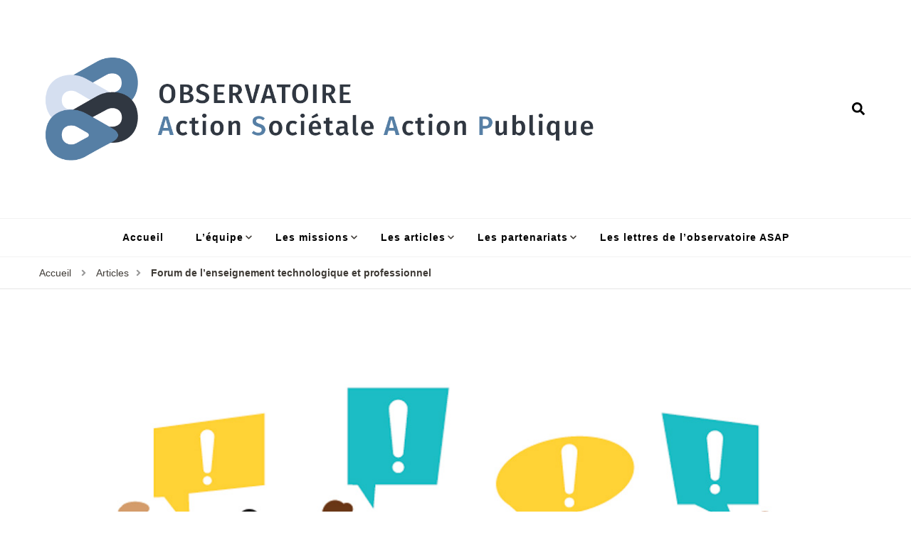

--- FILE ---
content_type: text/html; charset=UTF-8
request_url: https://observatoire-asap.org/index.php/2020/07/13/forum-de-lenseignement-technologique-et-professionnel/
body_size: 16486
content:
    <!DOCTYPE html>
    <html lang="fr-FR">
    <head itemscope itemtype="http://schema.org/WebSite">
	    <meta charset="UTF-8">
    <meta name="viewport" content="width=device-width, initial-scale=1">
    <link rel="profile" href="http://gmpg.org/xfn/11">
    <meta name='robots' content='index, follow, max-image-preview:large, max-snippet:-1, max-video-preview:-1' />
	<style>img:is([sizes="auto" i], [sizes^="auto," i]) { contain-intrinsic-size: 3000px 1500px }</style>
	
<!-- Social Warfare v4.5.6 https://warfareplugins.com - BEGINNING OF OUTPUT -->
<style>
	@font-face {
		font-family: "sw-icon-font";
		src:url("https://observatoire-asap.org/wp-content/plugins/social-warfare/assets/fonts/sw-icon-font.eot?ver=4.5.6");
		src:url("https://observatoire-asap.org/wp-content/plugins/social-warfare/assets/fonts/sw-icon-font.eot?ver=4.5.6#iefix") format("embedded-opentype"),
		url("https://observatoire-asap.org/wp-content/plugins/social-warfare/assets/fonts/sw-icon-font.woff?ver=4.5.6") format("woff"),
		url("https://observatoire-asap.org/wp-content/plugins/social-warfare/assets/fonts/sw-icon-font.ttf?ver=4.5.6") format("truetype"),
		url("https://observatoire-asap.org/wp-content/plugins/social-warfare/assets/fonts/sw-icon-font.svg?ver=4.5.6#1445203416") format("svg");
		font-weight: normal;
		font-style: normal;
		font-display:block;
	}
</style>
<!-- Social Warfare v4.5.6 https://warfareplugins.com - END OF OUTPUT -->


	<!-- This site is optimized with the Yoast SEO plugin v24.9 - https://yoast.com/wordpress/plugins/seo/ -->
	<title>Forum de l&#039;enseignement technologique et professionnel -</title>
	<link rel="canonical" href="https://observatoire-asap.org/index.php/2020/07/13/forum-de-lenseignement-technologique-et-professionnel/" />
	<meta property="og:locale" content="fr_FR" />
	<meta property="og:type" content="article" />
	<meta property="og:title" content="Forum de l&#039;enseignement technologique et professionnel -" />
	<meta property="og:description" content="Le mercredi 3 juin 2020 après-midi, les Internautes se connectant sur le site de l’Université Paris Est Créteil, pouvaient visiter le forum de l’enseignement technologique et professionnel. Pour sa quatrième édition, cet événement, initié par des formateurs du site de Saint de Denis de l’INSPE [i] avait lieu à distance. Organisé sous forme de stands &hellip;" />
	<meta property="og:url" content="https://observatoire-asap.org/index.php/2020/07/13/forum-de-lenseignement-technologique-et-professionnel/" />
	<meta property="article:publisher" content="https://facebook.com/fabrice.hamelin.1" />
	<meta property="article:published_time" content="2020-07-13T12:34:17+00:00" />
	<meta property="article:modified_time" content="2021-01-27T10:29:49+00:00" />
	<meta property="og:image" content="https://observatoire-asap.org/wp-content/uploads/2020/07/Personnages-en-discussions-et-bulles.jpg" />
	<meta property="og:image:width" content="1200" />
	<meta property="og:image:height" content="800" />
	<meta property="og:image:type" content="image/jpeg" />
	<meta name="author" content="admin1337" />
	<meta name="twitter:card" content="summary_large_image" />
	<meta name="twitter:label1" content="Écrit par" />
	<meta name="twitter:data1" content="admin1337" />
	<meta name="twitter:label2" content="Durée de lecture estimée" />
	<meta name="twitter:data2" content="5 minutes" />
	<script type="application/ld+json" class="yoast-schema-graph">{"@context":"https://schema.org","@graph":[{"@type":"Article","@id":"https://observatoire-asap.org/index.php/2020/07/13/forum-de-lenseignement-technologique-et-professionnel/#article","isPartOf":{"@id":"https://observatoire-asap.org/index.php/2020/07/13/forum-de-lenseignement-technologique-et-professionnel/"},"author":{"name":"admin1337","@id":"http://observatoire-asap.org/#/schema/person/fa918dad212f26e33e6b911a2553fafa"},"headline":"Forum de l&rsquo;enseignement technologique et professionnel","datePublished":"2020-07-13T12:34:17+00:00","dateModified":"2021-01-27T10:29:49+00:00","mainEntityOfPage":{"@id":"https://observatoire-asap.org/index.php/2020/07/13/forum-de-lenseignement-technologique-et-professionnel/"},"wordCount":1071,"publisher":{"@id":"http://observatoire-asap.org/#organization"},"image":{"@id":"https://observatoire-asap.org/index.php/2020/07/13/forum-de-lenseignement-technologique-et-professionnel/#primaryimage"},"thumbnailUrl":"https://observatoire-asap.org/wp-content/uploads/2020/07/Personnages-en-discussions-et-bulles.jpg","keywords":["éducation","formation","INSPE","Lettre#2"],"articleSection":["Articles"],"inLanguage":"fr-FR"},{"@type":"WebPage","@id":"https://observatoire-asap.org/index.php/2020/07/13/forum-de-lenseignement-technologique-et-professionnel/","url":"https://observatoire-asap.org/index.php/2020/07/13/forum-de-lenseignement-technologique-et-professionnel/","name":"Forum de l'enseignement technologique et professionnel -","isPartOf":{"@id":"http://observatoire-asap.org/#website"},"primaryImageOfPage":{"@id":"https://observatoire-asap.org/index.php/2020/07/13/forum-de-lenseignement-technologique-et-professionnel/#primaryimage"},"image":{"@id":"https://observatoire-asap.org/index.php/2020/07/13/forum-de-lenseignement-technologique-et-professionnel/#primaryimage"},"thumbnailUrl":"https://observatoire-asap.org/wp-content/uploads/2020/07/Personnages-en-discussions-et-bulles.jpg","datePublished":"2020-07-13T12:34:17+00:00","dateModified":"2021-01-27T10:29:49+00:00","breadcrumb":{"@id":"https://observatoire-asap.org/index.php/2020/07/13/forum-de-lenseignement-technologique-et-professionnel/#breadcrumb"},"inLanguage":"fr-FR","potentialAction":[{"@type":"ReadAction","target":["https://observatoire-asap.org/index.php/2020/07/13/forum-de-lenseignement-technologique-et-professionnel/"]}]},{"@type":"ImageObject","inLanguage":"fr-FR","@id":"https://observatoire-asap.org/index.php/2020/07/13/forum-de-lenseignement-technologique-et-professionnel/#primaryimage","url":"https://observatoire-asap.org/wp-content/uploads/2020/07/Personnages-en-discussions-et-bulles.jpg","contentUrl":"https://observatoire-asap.org/wp-content/uploads/2020/07/Personnages-en-discussions-et-bulles.jpg","width":1200,"height":800},{"@type":"BreadcrumbList","@id":"https://observatoire-asap.org/index.php/2020/07/13/forum-de-lenseignement-technologique-et-professionnel/#breadcrumb","itemListElement":[{"@type":"ListItem","position":1,"name":"Accueil","item":"http://observatoire-asap.org/"},{"@type":"ListItem","position":2,"name":"Forum de l&rsquo;enseignement technologique et professionnel"}]},{"@type":"WebSite","@id":"http://observatoire-asap.org/#website","url":"http://observatoire-asap.org/","name":"Action Sociétale et Action Publique","description":"","publisher":{"@id":"http://observatoire-asap.org/#organization"},"potentialAction":[{"@type":"SearchAction","target":{"@type":"EntryPoint","urlTemplate":"http://observatoire-asap.org/?s={search_term_string}"},"query-input":{"@type":"PropertyValueSpecification","valueRequired":true,"valueName":"search_term_string"}}],"inLanguage":"fr-FR"},{"@type":"Organization","@id":"http://observatoire-asap.org/#organization","name":"Laboratoire ASAP","url":"http://observatoire-asap.org/","logo":{"@type":"ImageObject","inLanguage":"fr-FR","@id":"http://observatoire-asap.org/#/schema/logo/image/","url":"https://observatoire-asap.org/wp-content/uploads/2022/01/cropped-cropped-ASAP_Plan-de-travail-1.png","contentUrl":"https://observatoire-asap.org/wp-content/uploads/2022/01/cropped-cropped-ASAP_Plan-de-travail-1.png","width":1345,"height":426,"caption":"Laboratoire ASAP"},"image":{"@id":"http://observatoire-asap.org/#/schema/logo/image/"},"sameAs":["https://facebook.com/fabrice.hamelin.1"]},{"@type":"Person","@id":"http://observatoire-asap.org/#/schema/person/fa918dad212f26e33e6b911a2553fafa","name":"admin1337","image":{"@type":"ImageObject","inLanguage":"fr-FR","@id":"http://observatoire-asap.org/#/schema/person/image/","url":"https://secure.gravatar.com/avatar/2a82292198583820f63704df9cf531b1ab53b8418711096a9618d7584cfd7764?s=96&d=mm&r=g","contentUrl":"https://secure.gravatar.com/avatar/2a82292198583820f63704df9cf531b1ab53b8418711096a9618d7584cfd7764?s=96&d=mm&r=g","caption":"admin1337"},"url":"https://observatoire-asap.org/index.php/author/admin1337/"}]}</script>
	<!-- / Yoast SEO plugin. -->


<link rel='dns-prefetch' href='//fonts.googleapis.com' />
<link rel="alternate" type="application/rss+xml" title=" &raquo; Flux" href="https://observatoire-asap.org/index.php/feed/" />
<link rel="alternate" type="application/rss+xml" title=" &raquo; Flux des commentaires" href="https://observatoire-asap.org/index.php/comments/feed/" />
<script type="text/javascript">
/* <![CDATA[ */
window._wpemojiSettings = {"baseUrl":"https:\/\/s.w.org\/images\/core\/emoji\/16.0.1\/72x72\/","ext":".png","svgUrl":"https:\/\/s.w.org\/images\/core\/emoji\/16.0.1\/svg\/","svgExt":".svg","source":{"concatemoji":"https:\/\/observatoire-asap.org\/wp-includes\/js\/wp-emoji-release.min.js?ver=6.8.3"}};
/*! This file is auto-generated */
!function(s,n){var o,i,e;function c(e){try{var t={supportTests:e,timestamp:(new Date).valueOf()};sessionStorage.setItem(o,JSON.stringify(t))}catch(e){}}function p(e,t,n){e.clearRect(0,0,e.canvas.width,e.canvas.height),e.fillText(t,0,0);var t=new Uint32Array(e.getImageData(0,0,e.canvas.width,e.canvas.height).data),a=(e.clearRect(0,0,e.canvas.width,e.canvas.height),e.fillText(n,0,0),new Uint32Array(e.getImageData(0,0,e.canvas.width,e.canvas.height).data));return t.every(function(e,t){return e===a[t]})}function u(e,t){e.clearRect(0,0,e.canvas.width,e.canvas.height),e.fillText(t,0,0);for(var n=e.getImageData(16,16,1,1),a=0;a<n.data.length;a++)if(0!==n.data[a])return!1;return!0}function f(e,t,n,a){switch(t){case"flag":return n(e,"\ud83c\udff3\ufe0f\u200d\u26a7\ufe0f","\ud83c\udff3\ufe0f\u200b\u26a7\ufe0f")?!1:!n(e,"\ud83c\udde8\ud83c\uddf6","\ud83c\udde8\u200b\ud83c\uddf6")&&!n(e,"\ud83c\udff4\udb40\udc67\udb40\udc62\udb40\udc65\udb40\udc6e\udb40\udc67\udb40\udc7f","\ud83c\udff4\u200b\udb40\udc67\u200b\udb40\udc62\u200b\udb40\udc65\u200b\udb40\udc6e\u200b\udb40\udc67\u200b\udb40\udc7f");case"emoji":return!a(e,"\ud83e\udedf")}return!1}function g(e,t,n,a){var r="undefined"!=typeof WorkerGlobalScope&&self instanceof WorkerGlobalScope?new OffscreenCanvas(300,150):s.createElement("canvas"),o=r.getContext("2d",{willReadFrequently:!0}),i=(o.textBaseline="top",o.font="600 32px Arial",{});return e.forEach(function(e){i[e]=t(o,e,n,a)}),i}function t(e){var t=s.createElement("script");t.src=e,t.defer=!0,s.head.appendChild(t)}"undefined"!=typeof Promise&&(o="wpEmojiSettingsSupports",i=["flag","emoji"],n.supports={everything:!0,everythingExceptFlag:!0},e=new Promise(function(e){s.addEventListener("DOMContentLoaded",e,{once:!0})}),new Promise(function(t){var n=function(){try{var e=JSON.parse(sessionStorage.getItem(o));if("object"==typeof e&&"number"==typeof e.timestamp&&(new Date).valueOf()<e.timestamp+604800&&"object"==typeof e.supportTests)return e.supportTests}catch(e){}return null}();if(!n){if("undefined"!=typeof Worker&&"undefined"!=typeof OffscreenCanvas&&"undefined"!=typeof URL&&URL.createObjectURL&&"undefined"!=typeof Blob)try{var e="postMessage("+g.toString()+"("+[JSON.stringify(i),f.toString(),p.toString(),u.toString()].join(",")+"));",a=new Blob([e],{type:"text/javascript"}),r=new Worker(URL.createObjectURL(a),{name:"wpTestEmojiSupports"});return void(r.onmessage=function(e){c(n=e.data),r.terminate(),t(n)})}catch(e){}c(n=g(i,f,p,u))}t(n)}).then(function(e){for(var t in e)n.supports[t]=e[t],n.supports.everything=n.supports.everything&&n.supports[t],"flag"!==t&&(n.supports.everythingExceptFlag=n.supports.everythingExceptFlag&&n.supports[t]);n.supports.everythingExceptFlag=n.supports.everythingExceptFlag&&!n.supports.flag,n.DOMReady=!1,n.readyCallback=function(){n.DOMReady=!0}}).then(function(){return e}).then(function(){var e;n.supports.everything||(n.readyCallback(),(e=n.source||{}).concatemoji?t(e.concatemoji):e.wpemoji&&e.twemoji&&(t(e.twemoji),t(e.wpemoji)))}))}((window,document),window._wpemojiSettings);
/* ]]> */
</script>
<link rel='stylesheet' id='social-warfare-block-css-css' href='https://observatoire-asap.org/wp-content/plugins/social-warfare/assets/js/post-editor/dist/blocks.style.build.css?ver=6.8.3' type='text/css' media='all' />
<style id='wp-emoji-styles-inline-css' type='text/css'>

	img.wp-smiley, img.emoji {
		display: inline !important;
		border: none !important;
		box-shadow: none !important;
		height: 1em !important;
		width: 1em !important;
		margin: 0 0.07em !important;
		vertical-align: -0.1em !important;
		background: none !important;
		padding: 0 !important;
	}
</style>
<link rel='stylesheet' id='wp-block-library-css' href='https://observatoire-asap.org/wp-includes/css/dist/block-library/style.min.css?ver=6.8.3' type='text/css' media='all' />
<style id='wp-block-library-inline-css' type='text/css'>
.has-text-align-justify{text-align:justify;}
</style>
<style id='classic-theme-styles-inline-css' type='text/css'>
/*! This file is auto-generated */
.wp-block-button__link{color:#fff;background-color:#32373c;border-radius:9999px;box-shadow:none;text-decoration:none;padding:calc(.667em + 2px) calc(1.333em + 2px);font-size:1.125em}.wp-block-file__button{background:#32373c;color:#fff;text-decoration:none}
</style>
<link rel='stylesheet' id='mediaelement-css' href='https://observatoire-asap.org/wp-includes/js/mediaelement/mediaelementplayer-legacy.min.css?ver=4.2.17' type='text/css' media='all' />
<link rel='stylesheet' id='wp-mediaelement-css' href='https://observatoire-asap.org/wp-includes/js/mediaelement/wp-mediaelement.min.css?ver=6.8.3' type='text/css' media='all' />
<style id='global-styles-inline-css' type='text/css'>
:root{--wp--preset--aspect-ratio--square: 1;--wp--preset--aspect-ratio--4-3: 4/3;--wp--preset--aspect-ratio--3-4: 3/4;--wp--preset--aspect-ratio--3-2: 3/2;--wp--preset--aspect-ratio--2-3: 2/3;--wp--preset--aspect-ratio--16-9: 16/9;--wp--preset--aspect-ratio--9-16: 9/16;--wp--preset--color--black: #000000;--wp--preset--color--cyan-bluish-gray: #abb8c3;--wp--preset--color--white: #ffffff;--wp--preset--color--pale-pink: #f78da7;--wp--preset--color--vivid-red: #cf2e2e;--wp--preset--color--luminous-vivid-orange: #ff6900;--wp--preset--color--luminous-vivid-amber: #fcb900;--wp--preset--color--light-green-cyan: #7bdcb5;--wp--preset--color--vivid-green-cyan: #00d084;--wp--preset--color--pale-cyan-blue: #8ed1fc;--wp--preset--color--vivid-cyan-blue: #0693e3;--wp--preset--color--vivid-purple: #9b51e0;--wp--preset--gradient--vivid-cyan-blue-to-vivid-purple: linear-gradient(135deg,rgba(6,147,227,1) 0%,rgb(155,81,224) 100%);--wp--preset--gradient--light-green-cyan-to-vivid-green-cyan: linear-gradient(135deg,rgb(122,220,180) 0%,rgb(0,208,130) 100%);--wp--preset--gradient--luminous-vivid-amber-to-luminous-vivid-orange: linear-gradient(135deg,rgba(252,185,0,1) 0%,rgba(255,105,0,1) 100%);--wp--preset--gradient--luminous-vivid-orange-to-vivid-red: linear-gradient(135deg,rgba(255,105,0,1) 0%,rgb(207,46,46) 100%);--wp--preset--gradient--very-light-gray-to-cyan-bluish-gray: linear-gradient(135deg,rgb(238,238,238) 0%,rgb(169,184,195) 100%);--wp--preset--gradient--cool-to-warm-spectrum: linear-gradient(135deg,rgb(74,234,220) 0%,rgb(151,120,209) 20%,rgb(207,42,186) 40%,rgb(238,44,130) 60%,rgb(251,105,98) 80%,rgb(254,248,76) 100%);--wp--preset--gradient--blush-light-purple: linear-gradient(135deg,rgb(255,206,236) 0%,rgb(152,150,240) 100%);--wp--preset--gradient--blush-bordeaux: linear-gradient(135deg,rgb(254,205,165) 0%,rgb(254,45,45) 50%,rgb(107,0,62) 100%);--wp--preset--gradient--luminous-dusk: linear-gradient(135deg,rgb(255,203,112) 0%,rgb(199,81,192) 50%,rgb(65,88,208) 100%);--wp--preset--gradient--pale-ocean: linear-gradient(135deg,rgb(255,245,203) 0%,rgb(182,227,212) 50%,rgb(51,167,181) 100%);--wp--preset--gradient--electric-grass: linear-gradient(135deg,rgb(202,248,128) 0%,rgb(113,206,126) 100%);--wp--preset--gradient--midnight: linear-gradient(135deg,rgb(2,3,129) 0%,rgb(40,116,252) 100%);--wp--preset--font-size--small: 13px;--wp--preset--font-size--medium: 20px;--wp--preset--font-size--large: 36px;--wp--preset--font-size--x-large: 42px;--wp--preset--spacing--20: 0.44rem;--wp--preset--spacing--30: 0.67rem;--wp--preset--spacing--40: 1rem;--wp--preset--spacing--50: 1.5rem;--wp--preset--spacing--60: 2.25rem;--wp--preset--spacing--70: 3.38rem;--wp--preset--spacing--80: 5.06rem;--wp--preset--shadow--natural: 6px 6px 9px rgba(0, 0, 0, 0.2);--wp--preset--shadow--deep: 12px 12px 50px rgba(0, 0, 0, 0.4);--wp--preset--shadow--sharp: 6px 6px 0px rgba(0, 0, 0, 0.2);--wp--preset--shadow--outlined: 6px 6px 0px -3px rgba(255, 255, 255, 1), 6px 6px rgba(0, 0, 0, 1);--wp--preset--shadow--crisp: 6px 6px 0px rgba(0, 0, 0, 1);}:where(.is-layout-flex){gap: 0.5em;}:where(.is-layout-grid){gap: 0.5em;}body .is-layout-flex{display: flex;}.is-layout-flex{flex-wrap: wrap;align-items: center;}.is-layout-flex > :is(*, div){margin: 0;}body .is-layout-grid{display: grid;}.is-layout-grid > :is(*, div){margin: 0;}:where(.wp-block-columns.is-layout-flex){gap: 2em;}:where(.wp-block-columns.is-layout-grid){gap: 2em;}:where(.wp-block-post-template.is-layout-flex){gap: 1.25em;}:where(.wp-block-post-template.is-layout-grid){gap: 1.25em;}.has-black-color{color: var(--wp--preset--color--black) !important;}.has-cyan-bluish-gray-color{color: var(--wp--preset--color--cyan-bluish-gray) !important;}.has-white-color{color: var(--wp--preset--color--white) !important;}.has-pale-pink-color{color: var(--wp--preset--color--pale-pink) !important;}.has-vivid-red-color{color: var(--wp--preset--color--vivid-red) !important;}.has-luminous-vivid-orange-color{color: var(--wp--preset--color--luminous-vivid-orange) !important;}.has-luminous-vivid-amber-color{color: var(--wp--preset--color--luminous-vivid-amber) !important;}.has-light-green-cyan-color{color: var(--wp--preset--color--light-green-cyan) !important;}.has-vivid-green-cyan-color{color: var(--wp--preset--color--vivid-green-cyan) !important;}.has-pale-cyan-blue-color{color: var(--wp--preset--color--pale-cyan-blue) !important;}.has-vivid-cyan-blue-color{color: var(--wp--preset--color--vivid-cyan-blue) !important;}.has-vivid-purple-color{color: var(--wp--preset--color--vivid-purple) !important;}.has-black-background-color{background-color: var(--wp--preset--color--black) !important;}.has-cyan-bluish-gray-background-color{background-color: var(--wp--preset--color--cyan-bluish-gray) !important;}.has-white-background-color{background-color: var(--wp--preset--color--white) !important;}.has-pale-pink-background-color{background-color: var(--wp--preset--color--pale-pink) !important;}.has-vivid-red-background-color{background-color: var(--wp--preset--color--vivid-red) !important;}.has-luminous-vivid-orange-background-color{background-color: var(--wp--preset--color--luminous-vivid-orange) !important;}.has-luminous-vivid-amber-background-color{background-color: var(--wp--preset--color--luminous-vivid-amber) !important;}.has-light-green-cyan-background-color{background-color: var(--wp--preset--color--light-green-cyan) !important;}.has-vivid-green-cyan-background-color{background-color: var(--wp--preset--color--vivid-green-cyan) !important;}.has-pale-cyan-blue-background-color{background-color: var(--wp--preset--color--pale-cyan-blue) !important;}.has-vivid-cyan-blue-background-color{background-color: var(--wp--preset--color--vivid-cyan-blue) !important;}.has-vivid-purple-background-color{background-color: var(--wp--preset--color--vivid-purple) !important;}.has-black-border-color{border-color: var(--wp--preset--color--black) !important;}.has-cyan-bluish-gray-border-color{border-color: var(--wp--preset--color--cyan-bluish-gray) !important;}.has-white-border-color{border-color: var(--wp--preset--color--white) !important;}.has-pale-pink-border-color{border-color: var(--wp--preset--color--pale-pink) !important;}.has-vivid-red-border-color{border-color: var(--wp--preset--color--vivid-red) !important;}.has-luminous-vivid-orange-border-color{border-color: var(--wp--preset--color--luminous-vivid-orange) !important;}.has-luminous-vivid-amber-border-color{border-color: var(--wp--preset--color--luminous-vivid-amber) !important;}.has-light-green-cyan-border-color{border-color: var(--wp--preset--color--light-green-cyan) !important;}.has-vivid-green-cyan-border-color{border-color: var(--wp--preset--color--vivid-green-cyan) !important;}.has-pale-cyan-blue-border-color{border-color: var(--wp--preset--color--pale-cyan-blue) !important;}.has-vivid-cyan-blue-border-color{border-color: var(--wp--preset--color--vivid-cyan-blue) !important;}.has-vivid-purple-border-color{border-color: var(--wp--preset--color--vivid-purple) !important;}.has-vivid-cyan-blue-to-vivid-purple-gradient-background{background: var(--wp--preset--gradient--vivid-cyan-blue-to-vivid-purple) !important;}.has-light-green-cyan-to-vivid-green-cyan-gradient-background{background: var(--wp--preset--gradient--light-green-cyan-to-vivid-green-cyan) !important;}.has-luminous-vivid-amber-to-luminous-vivid-orange-gradient-background{background: var(--wp--preset--gradient--luminous-vivid-amber-to-luminous-vivid-orange) !important;}.has-luminous-vivid-orange-to-vivid-red-gradient-background{background: var(--wp--preset--gradient--luminous-vivid-orange-to-vivid-red) !important;}.has-very-light-gray-to-cyan-bluish-gray-gradient-background{background: var(--wp--preset--gradient--very-light-gray-to-cyan-bluish-gray) !important;}.has-cool-to-warm-spectrum-gradient-background{background: var(--wp--preset--gradient--cool-to-warm-spectrum) !important;}.has-blush-light-purple-gradient-background{background: var(--wp--preset--gradient--blush-light-purple) !important;}.has-blush-bordeaux-gradient-background{background: var(--wp--preset--gradient--blush-bordeaux) !important;}.has-luminous-dusk-gradient-background{background: var(--wp--preset--gradient--luminous-dusk) !important;}.has-pale-ocean-gradient-background{background: var(--wp--preset--gradient--pale-ocean) !important;}.has-electric-grass-gradient-background{background: var(--wp--preset--gradient--electric-grass) !important;}.has-midnight-gradient-background{background: var(--wp--preset--gradient--midnight) !important;}.has-small-font-size{font-size: var(--wp--preset--font-size--small) !important;}.has-medium-font-size{font-size: var(--wp--preset--font-size--medium) !important;}.has-large-font-size{font-size: var(--wp--preset--font-size--large) !important;}.has-x-large-font-size{font-size: var(--wp--preset--font-size--x-large) !important;}
:where(.wp-block-post-template.is-layout-flex){gap: 1.25em;}:where(.wp-block-post-template.is-layout-grid){gap: 1.25em;}
:where(.wp-block-columns.is-layout-flex){gap: 2em;}:where(.wp-block-columns.is-layout-grid){gap: 2em;}
:root :where(.wp-block-pullquote){font-size: 1.5em;line-height: 1.6;}
</style>
<link rel='stylesheet' id='social_warfare-css' href='https://observatoire-asap.org/wp-content/plugins/social-warfare/assets/css/style.min.css?ver=4.5.6' type='text/css' media='all' />
<link rel='stylesheet' id='owl-carousel-css' href='https://observatoire-asap.org/wp-content/themes/blossom-recipe/css/owl.carousel.min.css?ver=2.3.4' type='text/css' media='all' />
<link rel='stylesheet' id='animate-css' href='https://observatoire-asap.org/wp-content/themes/blossom-recipe/css/animate.min.css?ver=3.5.2' type='text/css' media='all' />
<link rel='stylesheet' id='blossom-recipe-google-fonts-css' href='https://fonts.googleapis.com/css?family=Nunito+Sans%3A300%2C300i%2C400%2C400i%2C600%2C600i%2C700%2C700i%2C800%2C800i%7CMarcellus%3A&#038;subset=latin%2Clatin-ext' type='text/css' media='all' />
<link rel='stylesheet' id='blossom-recipe-css' href='https://observatoire-asap.org/wp-content/themes/blossom-recipe/style.css?ver=1.1.9' type='text/css' media='all' />
<link rel='stylesheet' id='jetpack_css-css' href='https://observatoire-asap.org/wp-content/plugins/jetpack/css/jetpack.css?ver=10.6.2' type='text/css' media='all' />
<script type="text/javascript" src="https://observatoire-asap.org/wp-includes/js/jquery/jquery.min.js?ver=3.7.1" id="jquery-core-js"></script>
<script type="text/javascript" src="https://observatoire-asap.org/wp-includes/js/jquery/jquery-migrate.min.js?ver=3.4.1" id="jquery-migrate-js"></script>
<link rel="https://api.w.org/" href="https://observatoire-asap.org/index.php/wp-json/" /><link rel="alternate" title="JSON" type="application/json" href="https://observatoire-asap.org/index.php/wp-json/wp/v2/posts/260" /><link rel="EditURI" type="application/rsd+xml" title="RSD" href="https://observatoire-asap.org/xmlrpc.php?rsd" />
<meta name="generator" content="WordPress 6.8.3" />
<link rel='shortlink' href='https://observatoire-asap.org/?p=260' />
		<!-- Custom Logo: hide header text -->
		<style id="custom-logo-css" type="text/css">
			.site-title, .site-description {
				position: absolute;
				clip-path: inset(50%);
			}
		</style>
		<link rel="alternate" title="oEmbed (JSON)" type="application/json+oembed" href="https://observatoire-asap.org/index.php/wp-json/oembed/1.0/embed?url=https%3A%2F%2Fobservatoire-asap.org%2Findex.php%2F2020%2F07%2F13%2Fforum-de-lenseignement-technologique-et-professionnel%2F" />
<link rel="alternate" title="oEmbed (XML)" type="text/xml+oembed" href="https://observatoire-asap.org/index.php/wp-json/oembed/1.0/embed?url=https%3A%2F%2Fobservatoire-asap.org%2Findex.php%2F2020%2F07%2F13%2Fforum-de-lenseignement-technologique-et-professionnel%2F&#038;format=xml" />
<script type="application/ld+json">{
    "@context": "http://schema.org",
    "@type": "BlogPosting",
    "mainEntityOfPage": {
        "@type": "WebPage",
        "@id": "https://observatoire-asap.org/index.php/2020/07/13/forum-de-lenseignement-technologique-et-professionnel/"
    },
    "headline": "Forum de l&rsquo;enseignement technologique et professionnel",
    "datePublished": "2020-07-13T14:34:17+0200",
    "dateModified": "2021-01-27T11:29:49+0100",
    "author": {
        "@type": "Person",
        "name": "admin1337"
    },
    "description": "",
    "image": {
        "@type": "ImageObject",
        "url": "https://observatoire-asap.org/wp-content/uploads/2020/07/Personnages-en-discussions-et-bulles.jpg",
        "width": 1200,
        "height": 800
    },
    "publisher": {
        "@type": "Organization",
        "name": "",
        "description": "",
        "logo": {
            "@type": "ImageObject",
            "url": "https://observatoire-asap.org/wp-content/uploads/2022/01/cropped-cropped-ASAP_Plan-de-travail-1-189x60.png",
            "width": 189,
            "height": 60
        }
    }
}</script><link rel="icon" href="https://observatoire-asap.org/wp-content/uploads/2023/11/icone_site-150x150.jpg" sizes="32x32" />
<link rel="icon" href="https://observatoire-asap.org/wp-content/uploads/2023/11/icone_site.jpg" sizes="192x192" />
<link rel="apple-touch-icon" href="https://observatoire-asap.org/wp-content/uploads/2023/11/icone_site.jpg" />
<meta name="msapplication-TileImage" content="https://observatoire-asap.org/wp-content/uploads/2023/11/icone_site.jpg" />
		<style type="text/css" id="wp-custom-css">
			.entry-meta { display: none; }		</style>
			<!-- Fonts Plugin CSS - https://fontsplugin.com/ -->
	<style>
		:root {
--font-base: Lucida Grande, Lucida Sans Unicode, Lucida Sans, Geneva, Verdana, sans-serif;
--font-headings: Lucida Grande, Lucida Sans Unicode, Lucida Sans, Geneva, Verdana, sans-serif;
--font-input: Lucida Grande, Lucida Sans Unicode, Lucida Sans, Geneva, Verdana, sans-serif;
}
body, #content, .entry-content, .post-content, .page-content, .post-excerpt, .entry-summary, .entry-excerpt, .widget-area, .widget, .sidebar, #sidebar, footer, .footer, #footer, .site-footer {
font-family: Lucida Grande, Lucida Sans Unicode, Lucida Sans, Geneva, Verdana, sans-serif;
 }
#site-title, .site-title, #site-title a, .site-title a, .entry-title, .entry-title a, h1, h2, h3, h4, h5, h6, .widget-title {
font-family: Lucida Grande, Lucida Sans Unicode, Lucida Sans, Geneva, Verdana, sans-serif;
 }
button, .button, input, select, textarea, .wp-block-button, .wp-block-button__link {
font-family: Lucida Grande, Lucida Sans Unicode, Lucida Sans, Geneva, Verdana, sans-serif;
 }
	</style>
	<!-- Fonts Plugin CSS -->
	</head>

<body class="wp-singular post-template-default single single-post postid-260 single-format-standard wp-custom-logo wp-theme-blossom-recipe underline full-width" itemscope itemtype="http://schema.org/WebPage">

    <div id="page" class="site"><a aria-label="Passer ce contenu" class="skip-link" href="#content">Aller au contenu</a>
    
    <header id="masthead" class="site-header header-one" itemscope itemtype="http://schema.org/WPHeader">
        <div class="main-header">
            <div class="container">
                                <div class="search-wrap">    <div class="header-search">
        <button aria-label="ouvrir le formulaire de recherche" class="search-btn" data-toggle-target=".search-modal" data-toggle-body-class="showing-search-modal" data-set-focus=".search-modal .search-field" aria-expanded="false"><span>Rechercher</span><i class="fas fa-search"></i></button>
            <div class="header-search-form search-modal cover-modal" data-modal-target-string=".search-modal">
        <div class="header-search-inner-wrap">
            <form role="search" method="get" class="search-form" action="https://observatoire-asap.org/"><span class="screen-reader-text">Recherche pour :</span><label>Vous recherchiez quelque chose ?</label><input type="search" class="search-field" placeholder="Saisissez des mots clés" value="" name="s" /></label><input type="submit" id="submit-field" class="search-submit" value="Rechercher" /></form> 
            <button aria-label="fermer le formulaire de recherche" class="close" data-toggle-target=".search-modal" data-toggle-body-class="showing-search-modal" data-set-focus=".search-modal .search-field" aria-expanded="false"></button>
        </div>
    </div>
        </div>
    </div>                        <div class="site-branding" itemscope itemtype="http://schema.org/Organization">
    		<a href="https://observatoire-asap.org/" class="custom-logo-link" rel="home"><img width="1345" height="426" src="https://observatoire-asap.org/wp-content/uploads/2022/01/cropped-cropped-ASAP_Plan-de-travail-1.png" class="custom-logo" alt="" decoding="async" fetchpriority="high" srcset="https://observatoire-asap.org/wp-content/uploads/2022/01/cropped-cropped-ASAP_Plan-de-travail-1.png 1345w, https://observatoire-asap.org/wp-content/uploads/2022/01/cropped-cropped-ASAP_Plan-de-travail-1-300x95.png 300w, https://observatoire-asap.org/wp-content/uploads/2022/01/cropped-cropped-ASAP_Plan-de-travail-1-1024x324.png 1024w, https://observatoire-asap.org/wp-content/uploads/2022/01/cropped-cropped-ASAP_Plan-de-travail-1-768x243.png 768w, https://observatoire-asap.org/wp-content/uploads/2022/01/cropped-cropped-ASAP_Plan-de-travail-1-189x60.png 189w" sizes="(max-width: 1345px) 100vw, 1345px" /></a>    	</div>    
                </div>
        </div><!-- .main-header -->
        <div class="nav-wrap">
            <div class="container">
                	<nav id="site-navigation" class="main-navigation" itemscope itemtype="http://schema.org/SiteNavigationElement">
		<button class="toggle-button" data-toggle-target=".main-menu-modal" data-toggle-body-class="showing-main-menu-modal" aria-expanded="false" data-set-focus=".close-main-nav-toggle">
            <span class="toggle-bar"></span>
            <span class="toggle-bar"></span>
            <span class="toggle-bar"></span>
        </button>
        <div class="primary-menu-list main-menu-modal cover-modal" data-modal-target-string=".main-menu-modal">
            <button class="close close-main-nav-toggle" data-toggle-target=".main-menu-modal" data-toggle-body-class="showing-main-menu-modal" aria-expanded="false" data-set-focus=".main-menu-modal"></button>
            <div class="mobile-menu" aria-label="Mobile">
                <div class="menu-main-menu-container"><ul id="primary-menu" class="nav-menu main-menu-modal"><li id="menu-item-10" class="menu-item menu-item-type-custom menu-item-object-custom menu-item-home menu-item-10"><a href="http://observatoire-asap.org/">Accueil</a></li>
<li id="menu-item-182" class="menu-item menu-item-type-post_type menu-item-object-page menu-item-has-children menu-item-182"><a href="https://observatoire-asap.org/index.php/lequipe/">L’équipe</a>
<ul class="sub-menu">
	<li id="menu-item-198" class="menu-item menu-item-type-post_type menu-item-object-page menu-item-198"><a href="https://observatoire-asap.org/index.php/comite-de-pilotage/">Le comité de pilotage</a></li>
	<li id="menu-item-276" class="menu-item menu-item-type-post_type menu-item-object-page menu-item-276"><a href="https://observatoire-asap.org/index.php/les-auteurs/">Les membres</a></li>
</ul>
</li>
<li id="menu-item-1033" class="menu-item menu-item-type-post_type menu-item-object-page menu-item-has-children menu-item-1033"><a href="https://observatoire-asap.org/index.php/les-missions/">Les missions</a>
<ul class="sub-menu">
	<li id="menu-item-1034" class="menu-item menu-item-type-post_type menu-item-object-page menu-item-1034"><a href="https://observatoire-asap.org/index.php/analyser/">Analyser</a></li>
	<li id="menu-item-1038" class="menu-item menu-item-type-post_type menu-item-object-page menu-item-1038"><a href="https://observatoire-asap.org/index.php/debattre/">Débattre</a></li>
	<li id="menu-item-1039" class="menu-item menu-item-type-post_type menu-item-object-page menu-item-1039"><a href="https://observatoire-asap.org/index.php/diffuser-et-accompagner/">Diffuser</a></li>
	<li id="menu-item-1070" class="menu-item menu-item-type-post_type menu-item-object-page menu-item-1070"><a href="https://observatoire-asap.org/index.php/accompagner/">Accompagner</a></li>
</ul>
</li>
<li id="menu-item-68" class="menu-item menu-item-type-post_type menu-item-object-page menu-item-has-children menu-item-68"><a href="https://observatoire-asap.org/index.php/articles/">Les articles</a>
<ul class="sub-menu">
	<li id="menu-item-290" class="menu-item menu-item-type-post_type menu-item-object-page menu-item-290"><a href="https://observatoire-asap.org/index.php/economie/">Économie</a></li>
	<li id="menu-item-299" class="menu-item menu-item-type-post_type menu-item-object-page menu-item-299"><a href="https://observatoire-asap.org/index.php/education/">Éducation</a></li>
	<li id="menu-item-11" class="menu-item menu-item-type-post_type menu-item-object-page menu-item-11"><a href="https://observatoire-asap.org/index.php/blog/">Entretiens</a></li>
	<li id="menu-item-295" class="menu-item menu-item-type-post_type menu-item-object-page menu-item-295"><a href="https://observatoire-asap.org/index.php/veille-juridique/">Juridique</a></li>
	<li id="menu-item-5310" class="menu-item menu-item-type-post_type menu-item-object-page menu-item-5310"><a href="https://observatoire-asap.org/index.php/organisation/">Management</a></li>
	<li id="menu-item-307" class="menu-item menu-item-type-post_type menu-item-object-page menu-item-307"><a href="https://observatoire-asap.org/index.php/politique/">Politique</a></li>
	<li id="menu-item-1289" class="menu-item menu-item-type-post_type menu-item-object-page menu-item-1289"><a href="https://observatoire-asap.org/index.php/societal/">Sociétal</a></li>
	<li id="menu-item-312" class="menu-item menu-item-type-post_type menu-item-object-page menu-item-312"><a href="https://observatoire-asap.org/index.php/technologie/">Technologie</a></li>
	<li id="menu-item-1091" class="menu-item menu-item-type-post_type menu-item-object-page menu-item-1091"><a href="https://observatoire-asap.org/index.php/tribunes/">Tribunes</a></li>
</ul>
</li>
<li id="menu-item-2717" class="menu-item menu-item-type-post_type menu-item-object-page menu-item-has-children menu-item-2717"><a href="https://observatoire-asap.org/index.php/partenariats/">Les partenariats</a>
<ul class="sub-menu">
	<li id="menu-item-2727" class="menu-item menu-item-type-post_type menu-item-object-page menu-item-2727"><a href="https://observatoire-asap.org/index.php/chaire-innovation-publique/">Chaire Innovation Publique</a></li>
	<li id="menu-item-2729" class="menu-item menu-item-type-post_type menu-item-object-page menu-item-2729"><a href="https://observatoire-asap.org/index.php/ecole-internationale-detudes-politiques/">Institut d’Etudes Politiques</a></li>
	<li id="menu-item-2728" class="menu-item menu-item-type-post_type menu-item-object-page menu-item-2728"><a href="https://observatoire-asap.org/index.php/living-lab-algopo/">Living Lab Algopo</a></li>
	<li id="menu-item-4894" class="menu-item menu-item-type-post_type menu-item-object-page menu-item-4894"><a href="https://observatoire-asap.org/index.php/rfg-nemesis/">RFG – Némésis</a></li>
	<li id="menu-item-5577" class="menu-item menu-item-type-post_type menu-item-object-post menu-item-5577"><a href="https://observatoire-asap.org/index.php/2023/05/30/philonomist/">Philonomist</a></li>
</ul>
</li>
<li id="menu-item-421" class="menu-item menu-item-type-post_type menu-item-object-page menu-item-421"><a href="https://observatoire-asap.org/index.php/les-lettres-de-lobservatoire-asap/">Les lettres de l’observatoire ASAP</a></li>
</ul></div>            </div>
        </div>
	</nav><!-- #site-navigation -->
                </div>
        </div>
    </header>
<div class="breadcrumb-wrapper"><div class="container" >
                <div id="crumbs" itemscope itemtype="http://schema.org/BreadcrumbList"> 
                    <span itemprop="itemListElement" itemscope itemtype="http://schema.org/ListItem">
                        <a itemprop="item" href="https://observatoire-asap.org"><span itemprop="name">Accueil</span></a>
                        <meta itemprop="position" content="1" />
                        <span class="separator"><i class="fa fa-angle-right"></i></span>
                    </span> <span itemprop="itemListElement" itemscope itemtype="http://schema.org/ListItem"><a itemprop="item" href="https://observatoire-asap.org/index.php/category/articles/"><span itemprop="name">Articles </span></a><meta itemprop="position" content="2" /><span class="separator"><i class="fa fa-angle-right"></i></span></span> <span class="current" itemprop="itemListElement" itemscope itemtype="http://schema.org/ListItem"><a itemprop="item" href="https://observatoire-asap.org/index.php/2020/07/13/forum-de-lenseignement-technologique-et-professionnel/"><span itemprop="name">Forum de l&rsquo;enseignement technologique et professionnel</span></a><meta itemprop="position" content="3" /></span></div></div></div><!-- .breadcrumb-wrapper -->    <div id="content" class="site-content">
                    <header class="page-header">
                <div class="container">
        			                </div>
    		</header>
                <div class="container">
        
	<div id="primary" class="content-area">
	   <main id="main" class="site-main">
            <div class="article-group">
        		<div class="article-wrap">
    <article id="post-260" class="post-260 post type-post status-publish format-standard has-post-thumbnail hentry category-articles tag-education tag-formation tag-inspe tag-lettre2">
    	<figure class="post-thumbnail"><img width="1170" height="780" src="https://observatoire-asap.org/wp-content/uploads/2020/07/Personnages-en-discussions-et-bulles.jpg" class="attachment-blossom-recipe-blog-one size-blossom-recipe-blog-one wp-post-image" alt="" itemprop="image" decoding="async" srcset="https://observatoire-asap.org/wp-content/uploads/2020/07/Personnages-en-discussions-et-bulles.jpg 1200w, https://observatoire-asap.org/wp-content/uploads/2020/07/Personnages-en-discussions-et-bulles-300x200.jpg 300w, https://observatoire-asap.org/wp-content/uploads/2020/07/Personnages-en-discussions-et-bulles-1024x683.jpg 1024w, https://observatoire-asap.org/wp-content/uploads/2020/07/Personnages-en-discussions-et-bulles-768x512.jpg 768w" sizes="(max-width: 1170px) 100vw, 1170px" /></figure>    <header class="entry-header">
		<span class="category" itemprop="about"><a href="https://observatoire-asap.org/index.php/category/articles/" rel="category tag">Articles</a></span><h1 class="entry-title" itemprop="headline">Forum de l&rsquo;enseignement technologique et professionnel</h1><div class="entry-meta"><span class="byline" itemprop="author" itemscope itemtype="https://schema.org/Person"><span itemprop="name"><a class="url fn n" href="https://observatoire-asap.org/index.php/author/admin1337/" itemprop="url">admin1337</a></span></span><span class="posted-on">mis à jour le  <svg xmlns="http://www.w3.org/2000/svg" xmlns:xlink="http://www.w3.org/1999/xlink" width="33" height="31" viewBox="0 0 33 31"><defs><filter id="Rectangle_1344" x="0" y="0" width="33" height="31" filterUnits="userSpaceOnUse"><feOffset dy="3" input="SourceAlpha"></feOffset><feGaussianBlur stdDeviation="3" result="blur"></feGaussianBlur><feFlood flood-color="#E84E3B" flood-opacity="0.102"></feFlood><feComposite operator="in" in2="blur"></feComposite><feComposite in="SourceGraphic"></feComposite></filter></defs><g id="Group_5559" data-name="Group 5559" transform="translate(-534.481 -811)"><g transform="matrix(1, 0, 0, 1, 534.48, 811)" filter="url(#Rectangle_1344)"><rect id="Rectangle_1344-2" data-name="Rectangle 1344" width="15" height="13" transform="translate(9 6)" fill="#fff"></rect></g><path id="Path_30675" data-name="Path 30675" d="M5.84,23.3a2.279,2.279,0,0,1-2.277-2.277V10.1A2.279,2.279,0,0,1,5.84,7.821H7.206V6.455a.455.455,0,0,1,.911,0V7.821h6.375V6.455a.455.455,0,0,1,.911,0V7.821h1.366A2.28,2.28,0,0,1,19.044,10.1V21.026A2.279,2.279,0,0,1,16.767,23.3ZM4.474,21.026A1.367,1.367,0,0,0,5.84,22.392H16.767a1.368,1.368,0,0,0,1.366-1.366V12.374H4.474ZM5.84,8.732A1.367,1.367,0,0,0,4.474,10.1v1.366h13.66V10.1a1.368,1.368,0,0,0-1.366-1.366Z" transform="translate(539.437 808)" fill="#ABADB4"></path><g id="Group_5542" data-name="Group 5542" transform="translate(547.149 822.506)"><path id="Path_30676" data-name="Path 30676" d="M1036.473-439.908a.828.828,0,0,1,.831.814.832.832,0,0,1-.833.838.831.831,0,0,1-.825-.822A.826.826,0,0,1,1036.473-439.908Z" transform="translate(-1035.646 439.908)" fill="#374757"></path><path id="Path_30677" data-name="Path 30677" d="M1105.926-439.908a.826.826,0,0,1,.831.826.832.832,0,0,1-.821.826.831.831,0,0,1-.836-.823A.827.827,0,0,1,1105.926-439.908Z" transform="translate(-1099.534 439.908)" fill="#374757"></path><path id="Path_30678" data-name="Path 30678" d="M1071.255-439.909a.821.821,0,0,1,.81.844.825.825,0,0,1-.847.809.825.825,0,0,1-.8-.851A.821.821,0,0,1,1071.255-439.909Z" transform="translate(-1067.628 439.909)" fill="#374757"></path><path id="Path_30679" data-name="Path 30679" d="M1036.473-439.908a.828.828,0,0,1,.831.814.832.832,0,0,1-.833.838.831.831,0,0,1-.825-.822A.826.826,0,0,1,1036.473-439.908Z" transform="translate(-1035.646 443.397)" fill="#374757"></path><path id="Path_30680" data-name="Path 30680" d="M1105.926-439.908a.826.826,0,0,1,.831.826.832.832,0,0,1-.821.826.831.831,0,0,1-.836-.823A.827.827,0,0,1,1105.926-439.908Z" transform="translate(-1099.534 443.397)" fill="#374757"></path><path id="Path_30681" data-name="Path 30681" d="M1071.255-439.909a.821.821,0,0,1,.81.844.825.825,0,0,1-.847.809.825.825,0,0,1-.8-.851A.821.821,0,0,1,1071.255-439.909Z" transform="translate(-1067.628 443.397)" fill="#374757"></path></g></g></svg><a href="https://observatoire-asap.org/index.php/2020/07/13/forum-de-lenseignement-technologique-et-professionnel/" rel="bookmark"><time class="entry-date published updated" datetime="2021-01-27T11:29:49+01:00" itemprop="dateModified">27 janvier 2021</time><time class="updated" datetime="2020-07-13T14:34:17+02:00" itemprop="datePublished">13 juillet 2020</time></a></span></div>	</header>         
        <div class="entry-content" itemprop="text">
		<div class="swp_social_panel swp_horizontal_panel swp_flat_fresh  swp_default_full_color swp_individual_full_color swp_other_full_color scale-100  scale-" data-min-width="1100" data-float-color="#ffffff" data-float="none" data-float-mobile="none" data-transition="slide" data-post-id="260" ><div class="nc_tweetContainer swp_share_button swp_facebook" data-network="facebook"><a class="nc_tweet swp_share_link" rel="nofollow noreferrer noopener" target="_blank" href="https://www.facebook.com/share.php?u=https%3A%2F%2Fobservatoire-asap.org%2Findex.php%2F2020%2F07%2F13%2Fforum-de-lenseignement-technologique-et-professionnel%2F" data-link="https://www.facebook.com/share.php?u=https%3A%2F%2Fobservatoire-asap.org%2Findex.php%2F2020%2F07%2F13%2Fforum-de-lenseignement-technologique-et-professionnel%2F"><span class="swp_count swp_hide"><span class="iconFiller"><span class="spaceManWilly"><i class="sw swp_facebook_icon"></i><span class="swp_share">Partagez</span></span></span></span></a></div><div class="nc_tweetContainer swp_share_button swp_twitter" data-network="twitter"><a class="nc_tweet swp_share_link" rel="nofollow noreferrer noopener" target="_blank" href="https://twitter.com/intent/tweet?text=Forum+de+l%27enseignement+technologique+et+professionnel&url=https%3A%2F%2Fobservatoire-asap.org%2Findex.php%2F2020%2F07%2F13%2Fforum-de-lenseignement-technologique-et-professionnel%2F" data-link="https://twitter.com/intent/tweet?text=Forum+de+l%27enseignement+technologique+et+professionnel&url=https%3A%2F%2Fobservatoire-asap.org%2Findex.php%2F2020%2F07%2F13%2Fforum-de-lenseignement-technologique-et-professionnel%2F"><span class="swp_count swp_hide"><span class="iconFiller"><span class="spaceManWilly"><i class="sw swp_twitter_icon"></i><span class="swp_share">Tweetez</span></span></span></span></a></div><div class="nc_tweetContainer swp_share_button swp_linkedin" data-network="linkedin"><a class="nc_tweet swp_share_link" rel="nofollow noreferrer noopener" target="_blank" href="https://www.linkedin.com/cws/share?url=https%3A%2F%2Fobservatoire-asap.org%2Findex.php%2F2020%2F07%2F13%2Fforum-de-lenseignement-technologique-et-professionnel%2F" data-link="https://www.linkedin.com/cws/share?url=https%3A%2F%2Fobservatoire-asap.org%2Findex.php%2F2020%2F07%2F13%2Fforum-de-lenseignement-technologique-et-professionnel%2F"><span class="swp_count swp_hide"><span class="iconFiller"><span class="spaceManWilly"><i class="sw swp_linkedin_icon"></i><span class="swp_share">Partagez</span></span></span></span></a></div></div><p style="text-align: justify;">Le mercredi 3 juin 2020 après-midi, les Internautes se connectant sur le site de l’Université Paris Est Créteil, pouvaient visiter le <a href="https://inspe.u-pec.fr/ressources-audiovisuelles/formation-generale/forum-de-l-enseignement-technologique-et-professionnel">forum de l’enseignement technologique et professionnel.</a> Pour sa quatrième édition, cet événement, initié par des formateurs du site de Saint de Denis de l’INSPE <a href="#_edn1" name="_ednref1">[i]</a> avait lieu à distance. Organisé sous forme de stands indépendants, il permettait aux visiteurs d’échanger avec les étudiants autour des questions qu’ils avaient jugées essentielles cette année : débattre des questions de société avec les élèves ; adapter la pédagogie à la diversité des élèves ; utiliser le numérique dans et hors la classe ; transformer sa pratique professionnelle en mobilisant la pédagogie par le jeu; faire coopérer les élèves ; co-animer des projets de formation ; questionner l’évaluation; faciliter le bien être à l’école et motiver les élves.</p>
<p style="text-align: justify;">Ce forum fait partie intégrante de la formation initiale des étudiants inscrits dans les cursus Master ou DU qui préparent aux métiers de l’enseignement dans les voies technologique et professionnelle. L’objectif est triple : valoriser les travaux faits au cours de l’année que ce soit à l’INSPE ou dans leurs établissements scolaires d’accueil ; développer des compétences collectives et assurer le lien entre formation initiale et formation tout au long de la vie.</p>
<p style="text-align: justify;">Ce forum se prépare au sein d’un dispositif de formation original, nommé FICA (Formation Initiale et Communauté d’Apprentissage). Le cadre, très précis, est présenté dès le mois de janvier aux étudiants pour faciliter au maximum leur implication. Tout d’abord, ils peuvent s’exprimer sur les thématiques qu’ils souhaitent aborder et les travaux qu’ils souhaitent présenter. Ensuite, ils s’inscrivent dans des ateliers qui ont été organisés à partir des propositions reçues. Enfin, trois demi-journées permettent d’engager une réflexion collective à partir des travaux réalisés et d’en préparer une synthèse pour animer le stand. Il est également proposé aux étudiants d’expérimenter l’animation d’un collectif de travail. Les volontaires sont accompagnés dans cette fonction par un formateur de l’INSPE. Un guide d’animation très précis est mis à disposition pour proposer un déroulement des ateliers, mais aussi préciser les contraintes liées à l’organisation matérielle du forum.</p>
<p style="text-align: justify;">Cette formation est en lien fort avec <a href="https://www.education.gouv.fr/bo/13/Hebdo30/MENE1315928A.htm?cid_bo=73066">le référentiel de compétences</a> des enseignants qui inscrit en particulier les capacités d’initier des projets collectifs et de réfléchir (seuls ou entre pairs) sur les pratiques professionnelles. A ce moment essentiel dans le parcours de l’enseignant, entre formation initiale et engagement dans le métier, la découverte de la richesse de l’apprentissage collectif paraît essentielle. Dans un système de formation (que ce soit à l’université ou dans les établissements scolaires) où la pédagogie transmissive reste fortement ancrée dans les pratiques et les représentations sur l’apprentissage, il est important de poser le regard sur d’autres modèles. C’est pourquoi, nous avons mobilisé les travaux de recherche sur l’apprentissage par l’expérience, le développement de compétences collectives et les concepts de communauté d’apprentissage/ communauté de pratique pour concevoir ce dispositif de formation. L’apprentissage collectif n’est pas nouveau, mais il prend des formes variées en fonction des contextes socio-historiques (Cristol, 2017). La notion de communauté d’apprentissage est apparue dans les années 90 au moment où les organisations sont questionnées. Même si les définitions changent selon les auteurs, le principe de base est de développer des relations plus collaboratives en mettant en évidence l’importance de la mise en commun des efforts, des talents et des compétences de chacun et en valorisant la dimension sociale de l’apprentissage (Orellana, 2012). Etienne Wenger, a développé à partir de ses travaux sur l’apprentissage situé, le concept de « communauté de pratique ». Ses derniers travaux montrent que les communautés de pratique sont plutôt des processus permettant de faire converger une multiplicité de trajectoires d’apprentissage. La notion de « <em>knowledgeability »</em>, définie comme la capacité d’un individu à « moduler » ses diverses formes d’appartenance, devient centrale (Lièvre, Bonnet &amp; Laroche, 2016). Cette approche est à souligner car elle permet de penser la notion « de parcours de formation » qui s’impose dans le vocabulaire institutionnel, mais que les acteurs ne savent pas très bien appréhender.</p>
<p style="text-align: justify;">La quatrième édition du forum nous a montré que les étudiants, malgré des conditions difficiles (certains devaient concilier suivi de leurs élèves, garde de leurs enfants et formation à distance) ont répondu présents. L’une des raisons est probablement liée à l’opportunité qui leur est offerte de travailler sur les sujets qui les préoccupent. Au moment, où s’engage une nouvelle réforme de la formation des enseignants, il faut souligner que depuis 4 ans nous retrouvons des constantes dans les préoccupations des étudiants. Majoritairement, ils interrogent leurs pratiques et cherchent de nouveaux outils pour faciliter les apprentissages. Beaucoup se questionnent aussi sur la manière de prendre en compte les élèves à besoin particuliers et sur la façon de motiver les élèves. Le travail collectif est également très présent dans les ateliers : Comment mutualiser des ressources ? Comment co-animer ? Comment développer les projets pluridisciplinaires ?</p>
<p>Notons cette année, l’émergence d’une nouvelle question : comment prendre en compte les questions de société dans les classes ?</p>
<p style="text-align: right;"><a href="http://observatoire-asap.org/index.php/2020/02/15/maryvonne-dussaux/">Maryvonne Dussaux</a><u></u></p>
<p><strong>Références<br />
</strong>Cristol D. « Les communautés d’apprentissage : apprendre ensemble ». <em>Savoirs </em>2017/1(N°43), P. 10-55.<br />
Lièvre P., Bonnet E.&amp;Laroche N. (2016). <em>Etienne Wenger. Communauté de pratique et théorie sociale de l’apprentissage</em>. Cormeilles le Royal : Ems Editions.<br />
Soulier E. Audran J (dir.). (2017).<em> Communautés de pratique et management de formation</em>.<br />
Préface d’Etienne Wenger-Trayer. Université de technologie de Belfort Montbelliard.</p>
<p><a href="#_ednref1" name="_edn1">[i]</a> Les Instituts Nationaux Supérieurs du Professorat et de l’Education sont intégrés au sein des Universités.  Issus des transformations successives des IUFM puis des ESPE, ils ont en charge la formation des enseignants du premier et du second degré. Depuis, 2013 ils préparent au Master MEEF, Métiers de l’enseignement, de l’éducation et de la Formation.<a href="#_ednref2" name="_edn2"></a></p>
<div class="swp-content-locator"></div>	</div><!-- .entry-content -->
    	<footer class="entry-footer">
		<div class="tags" itemprop="about"><span>Étiquettes :</span>  <a href="https://observatoire-asap.org/index.php/tag/education/" rel="tag">éducation</a><a href="https://observatoire-asap.org/index.php/tag/formation/" rel="tag">formation</a><a href="https://observatoire-asap.org/index.php/tag/inspe/" rel="tag">INSPE</a><a href="https://observatoire-asap.org/index.php/tag/lettre2/" rel="tag">Lettre#2</a></div>	</footer><!-- .entry-footer -->
	    </article><!-- #post-260 -->
</div>
            
            <nav class="navigation post-navigation pagination" role="navigation">
    			<h2 class="screen-reader-text">Navigation d&#039;article</h2>
    			<div class="nav-links">
    				                    <div class="nav-previous">
                        <a href="https://observatoire-asap.org/index.php/2020/07/13/lactualite-legislative-et-reglementaire-francaise-du-1er-novembre-2019-au-1er-juillet-2020/" rel="prev">
                            <span class="meta-nav"><i class="fas fa-chevron-left"></i></span>
                            <figure class="post-img">
                                <img src="https://observatoire-asap.org/wp-content/uploads/2020/07/Post-Actu-Reglementaire-150x150.png" alt="Forum de l&rsquo;enseignement technologique et professionnel">                            </figure>
                            <span class="post-title">L’actualité législative et réglementaire française du 1er novembre 2019 au 1er juillet 2020</span>
                        </a>
                    </div>
                                                            <div class="nav-next">
                        <a href="https://observatoire-asap.org/index.php/2020/07/13/vous-avez-un-email-covid-19-et-cybersecurite-le-cas-du-phishing/" rel="next">
                            <span class="meta-nav"><i class="fas fa-chevron-right"></i></span>
                            <figure class="post-img">
                                <img src="https://observatoire-asap.org/wp-content/uploads/2020/07/rester-chez-vous-150x150.png" alt="Forum de l&rsquo;enseignement technologique et professionnel">                            </figure>
                            <span class="post-title">Vous avez un email ! COVID-19 et Cybersécurité : le cas du phishing</span>
                        </a>
                    </div>
                        			</div>
    		</nav>        
                
        <div class="related-articles">
    		<h3 class="related-title">Vous pourriez également aimer...</h3>            <div class="block-wrap">
    			                <div class="article-block">
    				<figure class="post-thumbnail">
                        <a href="https://observatoire-asap.org/index.php/2021/01/29/quand-les-foncieres-se-musclent-pour-repondre-aux-enjeux-du-grand-paris-les-enjeux-dune-fusion-public-prive/" class="post-thumbnail">
                            <img width="424" height="119" src="https://observatoire-asap.org/wp-content/uploads/2021/01/unnamed.jpg" class="attachment-blossom-recipe-slider size-blossom-recipe-slider wp-post-image" alt="" itemprop="image" decoding="async" loading="lazy" srcset="https://observatoire-asap.org/wp-content/uploads/2021/01/unnamed.jpg 424w, https://observatoire-asap.org/wp-content/uploads/2021/01/unnamed-300x84.jpg 300w, https://observatoire-asap.org/wp-content/uploads/2021/01/unnamed-214x60.jpg 214w" sizes="auto, (max-width: 424px) 100vw, 424px" />                        </a>
                    </figure>    
    				<header class="entry-header">
    					<h3 class="entry-title"><a href="https://observatoire-asap.org/index.php/2021/01/29/quand-les-foncieres-se-musclent-pour-repondre-aux-enjeux-du-grand-paris-les-enjeux-dune-fusion-public-prive/" rel="bookmark">Quand les foncières se musclent pour répondre aux enjeux du Grand Paris : le cas d’une fusion public-privé</a></h3>                        
    				</header>
    			</div>
                                <div class="article-block">
    				<figure class="post-thumbnail">
                        <a href="https://observatoire-asap.org/index.php/2021/07/16/la-corruption-sous-ses-differentes-facettes-lexemple-du-liban/" class="post-thumbnail">
                            <img width="480" height="483" src="https://observatoire-asap.org/wp-content/uploads/2021/07/GettyImages-643928014-480x483.jpg" class="attachment-blossom-recipe-slider size-blossom-recipe-slider wp-post-image" alt="" itemprop="image" decoding="async" loading="lazy" srcset="https://observatoire-asap.org/wp-content/uploads/2021/07/GettyImages-643928014-480x483.jpg 480w, https://observatoire-asap.org/wp-content/uploads/2021/07/GettyImages-643928014-150x150.jpg 150w" sizes="auto, (max-width: 480px) 100vw, 480px" />                        </a>
                    </figure>    
    				<header class="entry-header">
    					<h3 class="entry-title"><a href="https://observatoire-asap.org/index.php/2021/07/16/la-corruption-sous-ses-differentes-facettes-lexemple-du-liban/" rel="bookmark">La corruption sous ses différentes facettes : l&rsquo;exemple du Liban</a></h3>                        
    				</header>
    			</div>
                                <div class="article-block">
    				<figure class="post-thumbnail">
                        <a href="https://observatoire-asap.org/index.php/2023/06/23/comprendre-les-chemins-et-les-couts-de-faillite/" class="post-thumbnail">
                            <img width="480" height="624" src="https://observatoire-asap.org/wp-content/uploads/2023/06/Faillite-480x624.jpg" class="attachment-blossom-recipe-slider size-blossom-recipe-slider wp-post-image" alt="" itemprop="image" decoding="async" loading="lazy" />                        </a>
                    </figure>    
    				<header class="entry-header">
    					<h3 class="entry-title"><a href="https://observatoire-asap.org/index.php/2023/06/23/comprendre-les-chemins-et-les-couts-de-faillite/" rel="bookmark">Comprendre les chemins et les coûts de faillite</a></h3>                        
    				</header>
    			</div>
                                <div class="article-block">
    				<figure class="post-thumbnail">
                        <a href="https://observatoire-asap.org/index.php/2025/09/12/une-analyse-critique-et-quelques-questionnements-ethiques-face-a-la-rapide-penetration-des-outils-dintelligence-artificielle-dans-les-organisations/" class="post-thumbnail">
                            <img width="480" height="702" src="https://observatoire-asap.org/wp-content/uploads/2025/09/technology-7111797_1920-480x702.jpg" class="attachment-blossom-recipe-slider size-blossom-recipe-slider wp-post-image" alt="" itemprop="image" decoding="async" loading="lazy" />                        </a>
                    </figure>    
    				<header class="entry-header">
    					<h3 class="entry-title"><a href="https://observatoire-asap.org/index.php/2025/09/12/une-analyse-critique-et-quelques-questionnements-ethiques-face-a-la-rapide-penetration-des-outils-dintelligence-artificielle-dans-les-organisations/" rel="bookmark">Une analyse critique et quelques questionnements éthiques face à la rapide pénétration des outils d’intelligence artificielle dans les organisations</a></h3>                        
    				</header>
    			</div>
                            </div>                
    	</div>
                    </div>
		</main><!-- #main -->
	</div><!-- #primary -->

            
        </div><!-- .container -->        
    </div><!-- .site-content -->
    <footer id="colophon" class="site-footer" itemscope itemtype="http://schema.org/WPFooter">
        <div class="bottom-footer">
		<div class="container">
			<div class="copyright">            
            <span class="copyright-text">&copy; Copyright 2026 <a href="https://observatoire-asap.org/"></a>. Tous droits réservés. </span> Blossom Recipe | Développé par <a href="https://blossomthemes.com/" rel="nofollow" target="_blank">Blossom Themes</a>. Propulsé par <a href="https://wordpress.org/" target="_blank">WordPress</a>.                
            </div>
		</div>
	</div>
        </footer><!-- #colophon -->
        <button aria-label="aller en haut" id="back-to-top">
		<span><i class="fas fa-long-arrow-alt-up"></i></span>
	</button>
        </div><!-- #page -->
    <script type="speculationrules">
{"prefetch":[{"source":"document","where":{"and":[{"href_matches":"\/*"},{"not":{"href_matches":["\/wp-*.php","\/wp-admin\/*","\/wp-content\/uploads\/*","\/wp-content\/*","\/wp-content\/plugins\/*","\/wp-content\/themes\/blossom-recipe\/*","\/*\\?(.+)"]}},{"not":{"selector_matches":"a[rel~=\"nofollow\"]"}},{"not":{"selector_matches":".no-prefetch, .no-prefetch a"}}]},"eagerness":"conservative"}]}
</script>
<!-- Matomo --><script type="text/javascript">
/* <![CDATA[ */
(function () {
function initTracking() {
var _paq = window._paq = window._paq || [];
_paq.push(['trackPageView']);_paq.push(['enableLinkTracking']);_paq.push(['alwaysUseSendBeacon']);_paq.push(['setTrackerUrl', "\/\/observatoire-asap.org\/wp-content\/plugins\/matomo\/app\/matomo.php"]);_paq.push(['setSiteId', '1']);var d=document, g=d.createElement('script'), s=d.getElementsByTagName('script')[0];
g.type='text/javascript'; g.async=true; g.src="\/\/observatoire-asap.org\/wp-content\/uploads\/matomo\/matomo.js"; s.parentNode.insertBefore(g,s);
}
if (document.prerendering) {
	document.addEventListener('prerenderingchange', initTracking, {once: true});
} else {
	initTracking();
}
})();
/* ]]> */
</script>
<!-- End Matomo Code --><script type="text/javascript" id="social_warfare_script-js-extra">
/* <![CDATA[ */
var socialWarfare = {"addons":[],"post_id":"260","variables":{"emphasizeIcons":false,"powered_by_toggle":false,"affiliate_link":"https:\/\/warfareplugins.com"},"floatBeforeContent":""};
/* ]]> */
</script>
<script type="text/javascript" src="https://observatoire-asap.org/wp-content/plugins/social-warfare/assets/js/script.min.js?ver=4.5.6" id="social_warfare_script-js"></script>
<script type="text/javascript" src="https://observatoire-asap.org/wp-content/themes/blossom-recipe/js/all.min.js?ver=5.6.3" id="all-js"></script>
<script type="text/javascript" src="https://observatoire-asap.org/wp-content/themes/blossom-recipe/js/v4-shims.min.js?ver=5.6.3" id="v4-shims-js"></script>
<script type="text/javascript" src="https://observatoire-asap.org/wp-content/themes/blossom-recipe/js/owl.carousel.min.js?ver=2.3.4" id="owl-carousel-js"></script>
<script type="text/javascript" src="https://observatoire-asap.org/wp-content/themes/blossom-recipe/js/owlcarousel2-a11ylayer.min.js?ver=0.2.1" id="owlcarousel2-a11ylayer-js"></script>
<script type="text/javascript" src="https://observatoire-asap.org/wp-includes/js/imagesloaded.min.js?ver=5.0.0" id="imagesloaded-js"></script>
<script type="text/javascript" src="https://observatoire-asap.org/wp-includes/js/masonry.min.js?ver=4.2.2" id="masonry-js"></script>
<script type="text/javascript" id="blossom-recipe-js-extra">
/* <![CDATA[ */
var blossom_recipe_data = {"rtl":"","ajax_url":"https:\/\/observatoire-asap.org\/wp-admin\/admin-ajax.php"};
/* ]]> */
</script>
<script type="text/javascript" src="https://observatoire-asap.org/wp-content/themes/blossom-recipe/js/custom.min.js?ver=1.1.9" id="blossom-recipe-js"></script>
<script type="text/javascript" src="https://observatoire-asap.org/wp-content/themes/blossom-recipe/js/modal-accessibility.min.js?ver=1.1.9" id="blossom-recipe-modal-js"></script>
<script type="text/javascript"> var swp_nonce = "62c4dd06da";function parentIsEvil() { var html = null; try { var doc = top.location.pathname; } catch(err){ }; if(typeof doc === "undefined") { return true } else { return false }; }; if (parentIsEvil()) { top.location = self.location.href; };var url = "https://observatoire-asap.org/index.php/2020/07/13/forum-de-lenseignement-technologique-et-professionnel/";if(url.indexOf("stfi.re") != -1) { var canonical = ""; var links = document.getElementsByTagName("link"); for (var i = 0; i &lt; links.length; i ++) { if (links[i].getAttribute(&quot;rel&quot;) === &quot;canonical&quot;) { canonical = links[i].getAttribute(&quot;href&quot;)}}; canonical = canonical.replace(&quot;?sfr=1&quot;, &quot;&quot;);top.location = canonical; console.log(canonical);};var swpFloatBeforeContent = false; var swp_ajax_url = &quot;https://observatoire-asap.org/wp-admin/admin-ajax.php&quot;; var swp_post_id = &quot;260&quot;;var swpClickTracking = false;</script>
</body>
</html>
